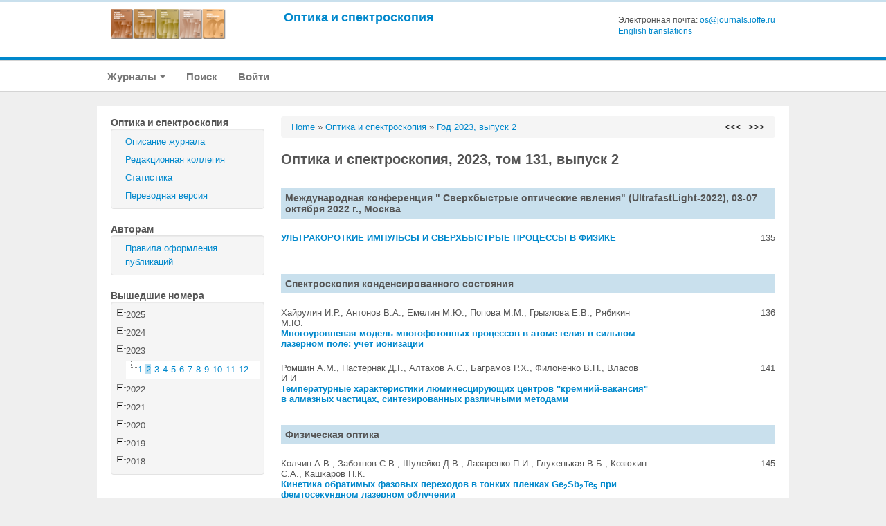

--- FILE ---
content_type: text/html; charset=UTF-8
request_url: http://journals.ioffe.ru/issues/2254
body_size: 17608
content:
<!DOCTYPE html PUBLIC "-//W3C//DTD XHTML 1.0 Transitional//EN">
<html lang="en">
  <head>
    <meta charset="utf-8">


    <link rel="stylesheet" type="text/css" href="/assets/a7832a12/treeview/jquery.treeview.css" />
<script type="text/javascript" src="/assets/a7832a12/jquery.min.js"></script>
<script type="text/javascript" src="/assets/a7832a12/jquery.cookie.js"></script>
<script type="text/javascript" src="/assets/a7832a12/jquery.treeview.js"></script>
<script type="text/javascript" src="/assets/a7832a12/jquery.treeview.edit.js"></script>
<script type="text/javascript" src="/assets/a7832a12/jquery.treeview.async.js"></script>
<title> Оптика и спектроскопия </title>
    <meta name="viewport" content="width=device-width, initial-scale=1.0">
    <meta name="description" content=" 

 Журнал &quot;Оптика и спектроскопия&quot; основан в 1956 г. 

 В журнале публикуются оригинальные и обзорные статьи из различных областей современной оптики и спектроскопии в диапазоне от радиоволн до рентгеновских лучей. Тематика журнала охватывает проблемы теоретической и экспериментальной спектроскопии атомов, молекул и конденсированного состояния, физики и техники лазеров, взаимодействия лазерного излучения с веществом, нанооптики, оптики фемтосекундных и предельно коротких оптических импульсов, нелинейной и квантовой оптики, физической и геометрической оптики, голографии и физических принципов построения оптических приборов, волоконной оптики, фотоники и оптоинформационных технологий, математического моделирования оптических явлений.  

 Журнал является рецензируемым. Переводная версии журнала, &quot;Optics and Spectroscopy&quot; , входит в системы Web of Science, Scopus и в другие базы данных.

  Периодичность выхода в свет -- один выпуск в месяц. 

    ISSN:  0030-4034 (print), 2782-6694 (online)

  Учредителями являются:  

 
 Российская академия наук 
 
 Физико-технический институт им.А.Ф.Иоффе Российской академии наук 
 

 
По соглашению с учредителями журнала издателем лицензионной переводной англоязычной версии является компания &quot;Pleiades Publishing, Ltd&quot;.
Распространение англоязычной версии журнала  -  компания Springer. 
Номера журнала на русском и английском языках выходят в свет одновременно. 
--&gt;

 Издается  ФТИ им. А.Ф.Иоффе .

 
Запрещается использование материалов сайта журнала &quot;Оптика и спектроскопия&quot; в коммерческих целях, а также передача этих материалов третьим лицам для коммерческого использования.
 

 

 
  К юбилею С.Б. Гуревича  

 
  К юбилею Марины Николаевны Поповой  

 
  К юбилею Юрия Николаевича Денисюка  

 

 
28 октября 2025 года Девятый арбитражный апелляционный суд полностью удовлетворил требования ФТИ им. А.Ф. Иоффе о прекращении незаконного использования издательством Pleiades Publishing пяти товарных знаков, принадлежащих Институту, а также о взыскании компенсации в размере более 278 млн. руб.

   https://kad.arbitr.ru/Document/Pdf/9aef802f-4705-499a-8abf-62d594ba5f17/8489dd5a-293f-400a-8530-a56c895461db/A40-204342-2024_20251105_Postanovlenie_apelljacionnoj_instancii.pdf?isAddStamp=True 

  Спор касался нарушения компаниями Pleiades Publishing, Ltd. и Pleiades Publishing, Inc. исключительных прав Института на товарные знаки PHYSICS OF THE SOLID STATE, TECHNICAL PHYSICS, TECHNICAL PHYSICS LETTERS, OPTICS AND SPECTROSCOPY и SEMICONDUCTORS, а также их незаконного использования и распространения через гиперссылку на сайт Springer Nature, дистрибьютера издательства Pleiades Publishing. Суд апелляционной инстанции обязал нарушителей прекратить незаконное использование пяти товарных знаков и полностью удовлетворил требование о солидарном взыскании компенсации.

  Таким образом, общая сумма компенсации по двум исками Института к компаниям Pleiades Publishing, Ltd. и Pleiades Publishing, Inc. превышает 460 миллионов рублей.
  Дирекция Института
 

 
11 августа 2025 года Девятый арбитражный апелляционный суд полностью поддержал позицию ФТИ им. А.Ф. Иоффе и подтвердил решение суда первой инстанции по делу о прекращении нарушения авторских прав и взыскании компенсации в размере более 180 млн. руб.

   https://kad.arbitr.ru/Document/Pdf/87d0fbd7-9ec8-4f00-92d2-b93385032f9b/868febe1-3d6f-40bb-9d1b-3cbee5df8556/A40-214864-2024_20250825_Postanovlenie_apelljacionnoj_instancii.pdf?isAddStamp=True 

  Таким образом, решение Арбитражного суда г. Москвы об удовлетворении требований Института о прекращении незаконного использования и распространения научных статей без передачи издательству Pleiades Publishing авторских прав на них со стороны Института, а также о солидарном взыскании денежной компенсации, вступило в законную силу.

  Это очередная победа Института в споре о незаконной публикации Pleiades Publishing переводных англоязычных версий научных статей из пяти журналов ФТИ.
  Дирекция Института
 

 
Уважаемые авторы – соискатели ученых степеней!

  Решением ВАК от 22.05.2023 журнал «Оптика и спектроскопия» включен в «Перечень рецензируемых научных изданий, в которых должны быть опубликованы основные научные результаты диссертаций на соискание ученой степени кандидата наук, на соискание ученой степени доктора наук»  https://vak.minobrnauki.gov.ru/uploader/loader?type=19&amp;name=91107547002&amp;f=33011  по следующим специальностям:

  1.3.2. Приборы и методы экспериментальной физики (технические науки),
 1.3.3. Теоретическая физика (физико-математические  науки),
 1.3.6. Оптика (физико-математические науки),
 1.3.6. Оптика (технические науки) 
 1.3.12. Физика магнитных явлений (физико-математические  науки),
 1.3.16. Атомная и молекулярная физика (физико-математические науки),
 1.3.19. Лазерная физика (физико-математические науки),
 1.3.19. Лазерная физика (технические науки),
 2.2.6. Оптические и оптико-электронные приборы и комплексы (технические  науки), 
 2.2.7. Фотоника (технические  науки),
 2.2.7. Фотоника (физико-математические науки), 
 2.6.6. Нанотехнологии и наноматериалы (физико-математические науки).

  Журнал «Оптика и спектроскопия» включен в категорию К1 перечня ВАК.
 Актуальный рейтинговый список ВАК по всем национальным журналам доступен на сайте ВАК 
 https://vak.minobrnauki.gov.ru/uploader/loader?type=19&amp;name=92685697002&amp;f=34777 

  Средний срок рассмотрения статьи до принятия решения об опубликовании – 3 месяца,
до выхода электронной версии в режиме онлайн – 4 месяца.

  Ждем ваших рукописей!
 

 
Уважаемые авторы статей, опубликованных в журналах ФТИ им. А.Ф. Иоффе!

  ФТИ им. А.Ф. Иоффе начал самостоятельную публикацию переводных англоязычных версий всех издаваемых им на русском языке журналов, начиная с первых выпусков этого года. К концу сентября на сайте Института будут опубликованы англоязычные выпуски журналов за первую половину 2022, а также не изданные по вине недобросовестного партнера переводы статей из русскоязычных выпусков конца 2021 года.

  Публикация осуществляется в режиме открытого доступа (open access). Для получения полного доступа к англоязычным выпускам достаточно пройти по ссылке &quot;Переводная версия&quot; на русскоязычном сайте интересующего вас журнала.

  Лицензионные соглашения c компанией Pleiades Publishing расторгнуты ФТИ им. А.Ф. Иоффе в одностороннем порядке вследствие длительного невыполнения ею условий соглашений и непрекращавшихся попыток рейдерского захвата лицензионных переводных англоязычных версий наших журналов.

  Дирекция ФТИ и главные редакторы журналов
 

 
Уважаемые авторы статьей, опубликованных в журналах ФТИ им. А.Ф. Иоффе!

  1) Информируем Вас о том, что вследствие длительного невыполнения компанией Pleiades Publishing условий Лицензионных соглашений (ЛС) по журналам ФТИ им. А.Ф. Иоффе 22 июля 2022 года ФТИ в одностороннем порядке досрочно прекратил действие этих соглашений, уведомив компанию соответствующими письмами. Расторжение ЛС позволит пресечь попытки рейдерского захвата лицензионных переводных англоязычных версий журналов ФТИ им. А.Ф. Иоффе компанией Pleiades Publishing, а также разрушение ею процесса издания переводных англоязычных версий.
                        
  В начале сентября ФТИ начнет публикацию на своем сайте переводных англоязычных версий всех издаваемых им на русском языке журналов, начиная с выпусков 2022 года, а также всех неизданных недобросовестным партнером переводов статей из русскоязычных версий 2021 года.
         
  2) Доводим также информацию от нашей юридической команды о прогрессе в споре ФТИ им. А.Ф. Иоффе с Pleiades Publishing о правах на товарные знаки на английские названия журналов в Патентном ведомстве США.
 Издательство Pleiades Publishing подало заявки на товарные знаки в США, чтобы завладеть английскими названиями журналов, фактически принадлежащих ФТИ. Чтобы защитить свои права, ФТИ официально выступил против этих заявок в Ведомстве по товарным знакам на судебном и апелляционном Совете по товарным знакам США (TTAB), заявив права на названия журналов, основанные на десятилетиях их предыдущего использования. В ответ в ходе предварительного рассмотрения издательство Pleiades Publishing подало ходатайство об отклонении претензий ФТИ, заявив, что спор может быть разрешен только в арбитраже в Швеции, а претензии Института не обоснованы.
 После получения подробных разъяснений от Pleiades Publishing и от ФТИ, TTAB отклонил ходатайство Pleiades Publishing об отклонении претензий ФТИ и дал сторонам 120 дней на арбитражное решение любых вопросов, которые они хотят урегулировать через арбитраж. По истечении 120 дней разбирательство в ТТАВ возобновится и будут заслушаны возражения ФТИ по существу.
 
  ФТИ и его юридическая команда уверены в своей позиции, которая основана на известной в мире репутации Института и многолетнем предыдущем использовании им английских названий журналов, и ожидают от предстоящего рассмотрения в TTAB признания и защиты своих прав.
        
  Благодарим Вас за поддержку борьбы за наши журналы в интересах российской науки!

  Дирекция ФТИ и главные редактора журналов
 


 
  Обращение Главного редактора и дирекции ФТИ им. А.Ф. Иоффе к авторам журнала Оптика и спектроскопия 

 Уважаемые авторы журнала Оптика и спектроскопия!

 Опубликованное 14 марта 2022 г. компанией Pleiades Publishing (PP) заявление о приостановке выполнения существующих соглашений с учреждениями Российской Федерации, находящимися в государственной собственности или под государственным управлением ( https://www.pleiades.online/ru/publishers/news/70/ ), сделало невозможным издание и публикацию ею англоязычных переводных версий журналов ФТИ им. А.Ф. Иоффе: «Technical Physics», «Technical Physics Letters», «Physics of the Solid State», «Semiconductors» и «Optics and Spectroscopy», осуществляемой PP исключительно и только в рамках действующих Лицензионных соглашений с учредителями (ФТИ и РАН).

 Однако PP продолжает пиратское издание и публикацию собственных «оригинальных англоязычных журналов» под теми же названиями, сформированных из еще не изданных на английском языке публикаций русскоязычных версий журналов, в обход их учредителей, главных редакторов и
редакций, что полностью противоречит Лицензионным соглашениям. Для этого РР использует переданные напрямую некоторыми авторами тексты опубликованных в русскоязычных выпусках статей и договоры о передаче прав. Так, опубликованный РР дополнительный выпуск журнала «Semiconductors» за 2021 г. (выпуск 1, supl. декабрь, 12 статей) и выпуски журналов за 2022 г (выпуск 1 «Physics of the Solid State», 5 статей; выпуск 1 «Technical Physics», 6 статей) не имеют ничего общего с оригинальными выпусками этих журналов на русском языке.

 С целью предотвращения этих разрушительных действий PP для англоязычных версий наших журналов дирекция ФТИ совместно с главными редакторами журналов приняли единственно возможное решение о переходе к самостоятельному изданию англоязычных переводных версий своих журналов «Technical Physics», «Technical Physics Letters», «Physics of the Solid State», «Semiconductors» и «Optics and Spectroscopy», начиная с 2022 г., и параллельной публикации не выставленных PP переводов выпусков журналов за 2021 г. В ближайшие дни ФТИ направит в адрес PР уведомление о расторжении Лицензионных соглашений.

 В связи с этим просим авторов статей, опубликованных в конце 2021 г. и в 2022 г. в русскоязычных выпусках журнала Оптика и спектроскопия, но не выставленных в англоязычной версии на сайте Springer, или принятых в публикацию в 2022 г., подписать и направить в редакцию Журнала прилагаемый Договор с ФТИ, согласно которому ФТИ выполняет функции издателя англоязычной версии. Если статья уже вышла в русскоязычных выпусках, то нужно указать том, выпуск и страницы от и до.

 Рассчитываем на ваше понимание и солидарность в защите наших российских журналов и информируем вас о том, что дирекция ФТИ совместно с главными редакторами его журналов прикладывают необходимые усилия для скорейшего восстановления графика издания англоязычных переводных версий, продолжения их индексации в Web of Science и Scopus и дальнейшего развития журналов.

 С уважением,
 Главный редактор журнала Оптика и спектроскопия, Розанов Н.Н.
 Директор ФТИ им. А.Ф. Иоффе, С.В. Иванов
 

 
 Уважаемые авторы! 
  ФТИ им. А.Ф. Иоффе испытывает глубокую обеспокоенность из-за заявления издательства Pleiades Publishing от 14 марта 2022 г. о приостановке выполнения существующих соглашений с учреждениями в Российской Федерации, находящимися в государственной собственности или под государственным управлением:  https://www.pleiades.online/ru/publishers/news/70/ . Согласно действующим Лицензионным соглашениям, этот акт издательства Pleiades Publishing делает невозможным издание и опубликование переводных версий научных журналов Института. В качестве вынужденной ответной меры Институт также приостанавливает выполнение Лицензионных соглашений, заключенных с этим издательством.

  В случае невозвращения Pleiades Publishing к исполнению Лицензионных соглашений в самое ближайшее время, Институт оставляет за собой право самостоятельного издания англоязычных переводных версий своих журналов. При этом Институт предпримет все необходимые усилия для продолжения индексации издаваемых им журналов в базах данных Web of Science и Scopus.
  13 апреля 2022 г.
 

 
 Уважаемые авторы! 
  Из-за постоянных нарушений Лицензионного договора со стороны Pleiades Publishing, редакция журнала &quot;Оптика и спектроскопия&quot; и дирекция ФТИ им. А.Ф. Иоффе, как их издателя и соучредителя,  категорически возражают  против прямых контактов Pleiades Publishing c авторами опубликованных на русском языке статей и просят авторов решать вопросы о публикации англоязычных версий своих статей только через редакцию Журнала. 
  4 апреля 2022 г.
 

 

 Уважаемые авторы! 

  С 1 октября 2020 г. редакция принимает рукописи только через  онлайн систему подачи статей  Open Journal System (OJS).

 

 ">
    <meta name="google-site-verification" content="ugbYZr6KoaEWJTM5Ffqxp27O0TmOGPzmQWSJHuqOFfU" />
    <meta name='yandex-verification' content='5abf507a6b009a4d' />
	
		


    <!-- the styles -->
    <link rel="stylesheet" type="text/css" href="/themes/hebo_ioffe_j/css/bootstrap.min.css">
    <link rel="stylesheet" type="text/css" href="/themes/hebo_ioffe_j/css/bootstrap-responsive.min.css">
    <link rel='stylesheet' type='text/css' href='https://fonts.googleapis.com/css?family=Pontano+Sans'>
    <link rel="stylesheet" type="text/css" href="/themes/hebo_ioffe_j/js/nivo-slider/themes/default/default.css" media="screen" />
    <link rel="stylesheet" type="text/css" href="/themes/hebo_ioffe_j/js/nivo-slider/nivo-slider.css" >
    <link rel="stylesheet" type="text/css" href="/themes/hebo_ioffe_j/js/lightbox/css/lightbox.css" />
    <link rel="stylesheet" type="text/css" href="/themes/hebo_ioffe_j/css/template.css">   
    <link rel="stylesheet" type="text/css" href="/themes/hebo_ioffe_j/css/style1.css" />
    <link rel="alternate stylesheet" type="text/css" media="screen" title="style2" href="/themes/hebo_ioffe_j/css/style2.css" />
    <link rel="alternate stylesheet" type="text/css" media="screen" title="style3" href="/themes/hebo_ioffe_j/css/style3.css" />
    <link rel="alternate stylesheet" type="text/css" media="screen" title="style4" href="/themes/hebo_ioffe_j/css/style4.css" />
    <link rel="alternate stylesheet" type="text/css" media="screen" title="style5" href="/themes/hebo_ioffe_j/css/style5.css" />
    <link rel="alternate stylesheet" type="text/css" media="screen" title="style6" href="/themes/hebo_ioffe_j/css/style6.css" />

    <link rel="stylesheet" type="text/css" href="/css/ioffe.css" />
    <link rel="stylesheet" type="text/css" href="/css/main-hebo.css" />
    <link rel="stylesheet" type="text/css" href="/css/rbac.css" />

    
    <script type="text/javascript" src="/themes/hebo_ioffe_j/js/swfobject/swfobject.js"></script>
	<script type="text/javascript" src="/themes/hebo_ioffe_j/js/lightbox/js/lightbox.js"></script>
    <!-- style switcher -->
    <script type="text/javascript" src="/themes/hebo_ioffe_j/js/styleswitcher.js"></script>
    

    <!-- Le HTML5 shim, for IE6-8 support of HTML5 elements -->
    <!--[if lt IE 9]>
      <script src="http://html5shim.googlecode.com/svn/trunk/html5.js"></script>
    <![endif]-->
    

    <!-- The fav and touch icons -->
    <link rel="shortcut icon" href="/images/favicon.ico">
    <link rel="apple-touch-icon-precomposed" sizes="144x144" href="/themes/hebo_ioffe_j/img/ico/apple-touch-icon-144-precomposed.png">
    <link rel="apple-touch-icon-precomposed" sizes="114x114" href="/themes/hebo_ioffe_j/img/ico/apple-touch-icon-114-precomposed.png">
    <link rel="apple-touch-icon-precomposed" sizes="72x72" href="/themes/hebo_ioffe_j/img/ico/apple-touch-icon-72-precomposed.png">
    <link rel="apple-touch-icon-precomposed" href="/themes/hebo_ioffe_j/img/ico/apple-touch-icon-57-precomposed.png">
  </head>

<body>
<section id="header">
<!-- Include the header bar -->
    <div class="container">
<div class="row-fluid">

  <div class="span3">

	
					<a href="https://journals.ioffe.ru" class="logo-ru"></a>
		
	
  </div><!--/.span3 -->
  

  <div class="span9">


                <div class="main-title">
			<a href="/journals/5">Оптика и спектроскопия</a>
			<div class="main-contacts">
								Электронная почта: <a href="mailto:os@journals.ioffe.ru">os@journals.ioffe.ru</a>
				<br>
									<a href="/en">English translations</a>
							</div>
			<div class="clear"></div>
			<!--
			<a href="http://oldjournals.ioffe.ru" id="old-journals-a" class="no-mobile">Перейти на предыдущую версию сайта</a>
			-->
                </div>

  </div><!--/.span9 -->

</div><!--/.row-fluid header -->
</div>
<!-- /.container -->  
</section><!-- /#header -->

<!-- Require the navigation -->


<section id="navigation-main">  
<div class="navbar">
	<div class="navbar-inner">
    <div class="container">
        <a class="btn btn-navbar" data-toggle="collapse" data-target=".nav-collapse">
            <span class="icon-bar"></span>
            <span class="icon-bar"></span>
            <span class="icon-bar"></span>
          </a>
  
          <div class="nav-collapse">
			<ul class="nav" id="yw6">
<li class="dropdown item-test" tabindex="-1"><a class="dropdown-toggle" data-toggle="dropdown" href="#">Журналы <span class="caret"></span></a>
<ul class="dropdown-menu">
<li class="item-test"><a href="/journals/3">Журнал технической физики</a></li>
<li class="item-test"><a href="/journals/4">Письма в Журнал технической физики</a></li>
<li class="item-test"><a href="/journals/1">Физика твердого тела</a></li>
<li class="item-test"><a href="/journals/2">Физика и техника полупроводников</a></li>
<li class="item-test"><a href="/journals/5">Оптика и спектроскопия</a></li>
</ul>
</li>
<li class="item-test"><a href="/articles/catalog">Поиск</a></li>
<li class="item-test"><a href="/site/login">Войти</a></li>
</ul>    	</div>
	<div class="container search-navbar-inner">

		
	</div>
    </div>
	</div>
</div>
</section><!-- /#navigation-main -->

<!-- Include content pages -->
<section class="main-body">
  <div class="container">
  <div class="row-fluid">
	

    
    <div class="span3">

		<div class="portlet" id="yw3">
<div class="portlet-decoration">
<div class="portlet-title">Оптика и спектроскопия</div>
</div>
<div class="portlet-content">
<ul class="nav nav-list" id="yw2">
<li><a href="/journals/5">Описание журнала</a></li>
<li><a href="/journals/editors/5">Редакционная коллегия</a></li>
<li><a href="/journals/stats/5">Статистика</a></li>
<li><a href="/journals/15">Переводная версия</a></li>
</ul></div>
</div><div class="portlet" id="yw5">
<div class="portlet-decoration">
<div class="portlet-title">Авторам</div>
</div>
<div class="portlet-content">
<ul class="nav nav-list" id="yw4">
<li><a href="/journals/rules/5">Правила оформления публикаций</a></li>
</ul></div>
</div>
<div>
        <div class="portlet" id="yw0">
<div class="portlet-decoration">
<div class="portlet-title">Вышедшие номера</div>
</div>
<div class="portlet-content">
<ul id="yw1">
<li class="closed">2025
<ul>
<li><span class="issue_menu_item "><a href="/issues/2500">1</a></span>
<span class="issue_menu_item "><a href="/issues/2507">2</a></span>
<span class="issue_menu_item "><a href="/issues/2519">3</a></span>
<span class="issue_menu_item "><a href="/issues/2532">4</a></span>
<span class="issue_menu_item "><a href="/issues/2544">5</a></span>
<span class="issue_menu_item "><a href="/issues/2550">6</a></span>
<span class="issue_menu_item "><a href="/issues/2562">7</a></span>
<span class="issue_menu_item "><a href="/issues/2582">8</a></span>
<span class="issue_menu_item "><a href="/issues/2597">9</a></span>
<span class="issue_menu_item "><a href="/issues/2604">10</a></span>
</li>
</ul>
</li>
<li class="closed">2024
<ul>
<li><span class="issue_menu_item "><a href="/issues/2382">1</a></span>
<span class="issue_menu_item "><a href="/issues/2391">2</a></span>
<span class="issue_menu_item "><a href="/issues/2410">3</a></span>
<span class="issue_menu_item "><a href="/issues/2414">4</a></span>
<span class="issue_menu_item "><a href="/issues/2427">5</a></span>
<span class="issue_menu_item "><a href="/issues/2438">6</a></span>
<span class="issue_menu_item "><a href="/issues/2451">7</a></span>
<span class="issue_menu_item "><a href="/issues/2458">8</a></span>
<span class="issue_menu_item "><a href="/issues/2467">9</a></span>
<span class="issue_menu_item "><a href="/issues/2477">10</a></span>
<span class="issue_menu_item "><a href="/issues/2482">11</a></span>
<span class="issue_menu_item "><a href="/issues/2495">12</a></span>
</li>
</ul>
</li>
<li class="open">2023
<ul>
<li><span class="issue_menu_item "><a href="/issues/2229">1</a></span>
<span class="issue_menu_item issue_menu_item_selected"><a href="/issues/2254">2</a></span>
<span class="issue_menu_item "><a href="/issues/2272">3</a></span>
<span class="issue_menu_item "><a href="/issues/2281">4</a></span>
<span class="issue_menu_item "><a href="/issues/2289">5</a></span>
<span class="issue_menu_item "><a href="/issues/2299">6</a></span>
<span class="issue_menu_item "><a href="/issues/2310">7</a></span>
<span class="issue_menu_item "><a href="/issues/2320">8</a></span>
<span class="issue_menu_item "><a href="/issues/2336">9</a></span>
<span class="issue_menu_item "><a href="/issues/2346">10</a></span>
<span class="issue_menu_item "><a href="/issues/2353">11</a></span>
<span class="issue_menu_item "><a href="/issues/2373">12</a></span>
</li>
</ul>
</li>
<li class="closed">2022
<ul>
<li><span class="issue_menu_item "><a href="/issues/2099">1</a></span>
<span class="issue_menu_item "><a href="/issues/2104">2</a></span>
<span class="issue_menu_item "><a href="/issues/2113">3</a></span>
<span class="issue_menu_item "><a href="/issues/2119">4</a></span>
<span class="issue_menu_item "><a href="/issues/2126">5</a></span>
<span class="issue_menu_item "><a href="/issues/2136">6</a></span>
<span class="issue_menu_item "><a href="/issues/2140">7</a></span>
<span class="issue_menu_item "><a href="/issues/2148">8</a></span>
<span class="issue_menu_item "><a href="/issues/2167">9</a></span>
<span class="issue_menu_item "><a href="/issues/2183">10</a></span>
<span class="issue_menu_item "><a href="/issues/2190">11</a></span>
<span class="issue_menu_item "><a href="/issues/2209">12</a></span>
</li>
</ul>
</li>
<li class="closed">2021
<ul>
<li><span class="issue_menu_item "><a href="/issues/2027">1</a></span>
<span class="issue_menu_item "><a href="/issues/2033">2</a></span>
<span class="issue_menu_item "><a href="/issues/2039">3</a></span>
<span class="issue_menu_item "><a href="/issues/2045">4</a></span>
<span class="issue_menu_item "><a href="/issues/2051">5</a></span>
<span class="issue_menu_item "><a href="/issues/2057">6</a></span>
<span class="issue_menu_item "><a href="/issues/2062">7</a></span>
<span class="issue_menu_item "><a href="/issues/2068">8</a></span>
<span class="issue_menu_item "><a href="/issues/2074">9</a></span>
<span class="issue_menu_item "><a href="/issues/2080">10</a></span>
<span class="issue_menu_item "><a href="/issues/2087">11</a></span>
<span class="issue_menu_item "><a href="/issues/2091">12</a></span>
</li>
</ul>
</li>
<li class="closed">2020
<ul>
<li><span class="issue_menu_item "><a href="/issues/1955">1</a></span>
<span class="issue_menu_item "><a href="/issues/1961">2</a></span>
<span class="issue_menu_item "><a href="/issues/1966">3</a></span>
<span class="issue_menu_item "><a href="/issues/1973">4</a></span>
<span class="issue_menu_item "><a href="/issues/1979">5</a></span>
<span class="issue_menu_item "><a href="/issues/1983">6</a></span>
<span class="issue_menu_item "><a href="/issues/1991">7</a></span>
<span class="issue_menu_item "><a href="/issues/1997">8</a></span>
<span class="issue_menu_item "><a href="/issues/2003">9</a></span>
<span class="issue_menu_item "><a href="/issues/2009">10</a></span>
<span class="issue_menu_item "><a href="/issues/2015">11</a></span>
<span class="issue_menu_item "><a href="/issues/2021">12</a></span>
</li>
</ul>
</li>
<li class="closed">2019
<ul>
<li><span class="issue_menu_item "><a href="/issues/1882">1</a></span>
<span class="issue_menu_item "><a href="/issues/1888">2</a></span>
<span class="issue_menu_item "><a href="/issues/1895">3</a></span>
<span class="issue_menu_item "><a href="/issues/1901">4</a></span>
<span class="issue_menu_item "><a href="/issues/1907">5</a></span>
<span class="issue_menu_item "><a href="/issues/1912">6</a></span>
<span class="issue_menu_item "><a href="/issues/1919">7</a></span>
<span class="issue_menu_item "><a href="/issues/1924">8</a></span>
<span class="issue_menu_item "><a href="/issues/1931">9</a></span>
<span class="issue_menu_item "><a href="/issues/1938">10</a></span>
<span class="issue_menu_item "><a href="/issues/1944">11</a></span>
<span class="issue_menu_item "><a href="/issues/1949">12</a></span>
</li>
</ul>
</li>
<li class="closed">2018
<ul>
<li><span class="issue_menu_item "><a href="/issues/1807">1</a></span>
<span class="issue_menu_item "><a href="/issues/1815">2</a></span>
<span class="issue_menu_item "><a href="/issues/1821">3</a></span>
<span class="issue_menu_item "><a href="/issues/1825">4</a></span>
<span class="issue_menu_item "><a href="/issues/1833">5</a></span>
<span class="issue_menu_item "><a href="/issues/1839">6</a></span>
<span class="issue_menu_item "><a href="/issues/1847">7</a></span>
<span class="issue_menu_item "><a href="/issues/1852">8</a></span>
<span class="issue_menu_item "><a href="/issues/1860">9</a></span>
<span class="issue_menu_item "><a href="/issues/1867">10</a></span>
<span class="issue_menu_item "><a href="/issues/1872">11</a></span>
<span class="issue_menu_item "><a href="/issues/1877">12</a></span>
</li>
</ul>
</li>
</ul></div>
</div>
</div>

<!--
<a href="http://www.ioffe.ru/index.php?mod=news_banner/head_FTI_95.html&row=200&subrow=200"><img src="http://www.ioffe.ru/main_menu/left_part/pti95.gif" width="150"></a>
-->


		<div class="sidebar-banner">
</div>

<!--
<div class="height50">
</div>

<div class="sidebar-banner">
<a href="https://www.lap-publishing.com/site/%D0%93%D0%9B%D0%90%D0%92%D0%9D%D0%90%D0%AF/10?locale=ru"><img width="150px" src="http://www.ioffe.ru/main_menu/left_part/src/lambert.jpg" alt="Lambert Academic Publishing" title="Lambert Academic Publishing"/></a>
</div>
-->

<!--
<div class="sidebar-banner">
<a href="http://wokinfo.com/russian/"><img src="http://www.ioffe.ru/main_menu/right_part/src/new-rusanim.gif" width="150" height="188" /></a>
</div>
-->
		
    </div><!--/span-->


    <div class="span9">

<div class="breadcrumb"><span class="breadcrumbs">
<a href="/">Home</a> &raquo; <a href="/journals/5">Оптика и спектроскопия</a> &raquo; <a href="/issues/2254">Год 2023, выпуск 2</a></span><div class="prev_next"><a class="arrow_prev" title="Предыдущий выпуск" href="/issues/2229">&lt;&lt;&lt;</a><a class="arrow_next" title="Следующий выпуск" href="/issues/2272">&gt;&gt;&gt;</a></div></div><div class="clear"></div>

        

        <!-- Include content pages -->
        
<div class="issue_title">
Оптика и спектроскопия,
2023,
том 131,
выпуск 2</div>









<div class="section">Международная конференция " Сверхбыстрые оптические явления" (UltrafastLight-2022), 03-07 октября 2022 г., Москва &nbsp;</div>
<div class="issue_art
	">

<div class="issue_art_left_col">

	<div class="issue_art_authors">
		</div>

	<div class="issue_art_title">
	<a href="/articles/54993">УЛЬТРАКОРОТКИЕ ИМПУЛЬСЫ И СВЕРХБЫСТРЫЕ ПРОЦЕССЫ В ФИЗИКЕ </a>	</div>

</div>
<div class="issue_art_right_col">

	<div class="issue_art_page">
	135	</div>

</div>

</div>

<div style="clear: both"></div>
<div class="section">Спектроскопия конденсированного состояния</div>
<div class="issue_art
	">

<div class="issue_art_left_col">

	<div class="issue_art_authors">
	Хайрулин И.Р., Антонов В.А., Емелин М.Ю., Попова М.М., Грызлова Е.В., Рябикин М.Ю.	</div>

	<div class="issue_art_title">
	<a href="/articles/54994">Многоуровневая модель многофотонных процессов в атоме гелия в сильном лазерном поле: учет ионизации</a>	</div>

</div>
<div class="issue_art_right_col">

	<div class="issue_art_page">
	136	</div>

</div>

</div>

<div style="clear: both"></div>

<div class="issue_art
	">

<div class="issue_art_left_col">

	<div class="issue_art_authors">
	Ромшин А.М., Пастернак Д.Г., Алтахов А.С., Баграмов Р.Х., Филоненко В.П., Власов И.И.	</div>

	<div class="issue_art_title">
	<a href="/articles/54995">Температурные характеристики люминесцирующих центров "кремний-вакансия" в алмазных частицах, синтезированных различными методами</a>	</div>

</div>
<div class="issue_art_right_col">

	<div class="issue_art_page">
	141	</div>

</div>

</div>

<div style="clear: both"></div>
<div class="section">Физическая оптика</div>
<div class="issue_art
	">

<div class="issue_art_left_col">

	<div class="issue_art_authors">
	Колчин А.В., Заботнов С.В., Шулейко Д.В., Лазаренко П.И., Глухенькая В.Б., Козюхин С.А., Кашкаров П.К.	</div>

	<div class="issue_art_title">
	<a href="/articles/54996">Кинетика обратимых фазовых переходов в тонких пленках Ge<sub>2</sub>Sb<sub>2</sub>Te<sub>5</sub> при фемтосекундном лазерном облучении</a>	</div>

</div>
<div class="issue_art_right_col">

	<div class="issue_art_page">
	145	</div>

</div>

</div>

<div style="clear: both"></div>

<div class="issue_art
	">

<div class="issue_art_left_col">

	<div class="issue_art_authors">
	Римская Е.Н., Кузьмин Е.В., Данилов П.А., Криулина Г.Ю., Помазкин Д.А., Кудряшов С.И.	</div>

	<div class="issue_art_title">
	<a href="/articles/54997">Трёхмерная микроспектроскопия оптических центров в цветных природных алмазах</a>	</div>

</div>
<div class="issue_art_right_col">

	<div class="issue_art_page">
	154	</div>

</div>

</div>

<div style="clear: both"></div>
<div class="section">Голография</div>
<div class="issue_art
	">

<div class="issue_art_left_col">

	<div class="issue_art_authors">
	Сцепуро Н.Г., Ковалев М.С.	</div>

	<div class="issue_art_title">
	<a href="/articles/54998">Пространственно-спектральная фильтрация светового поля с помощью фазового модулятора света</a>	</div>

</div>
<div class="issue_art_right_col">

	<div class="issue_art_page">
	160	</div>

</div>

</div>

<div style="clear: both"></div>
<div class="section">Лазерная физика и лазерная оптика</div>
<div class="issue_art
	">

<div class="issue_art_left_col">

	<div class="issue_art_authors">
	Буслеев Н.И., Рупасов А.Е., Кесаев В.В., Смирнов Н.А., Кудряшов С.И., Заколдаев Р.А.	</div>

	<div class="issue_art_title">
	<a href="/articles/54999">Прямая фемтосекундная лазерная запись двулучепреломляющих структур с высоким пропусканием в плавленом кварце</a>	</div>

</div>
<div class="issue_art_right_col">

	<div class="issue_art_page">
	170	</div>

</div>

</div>

<div style="clear: both"></div>

<div class="issue_art
	">

<div class="issue_art_left_col">

	<div class="issue_art_authors">
	Помазкин Д.А., Данилов П.А., Римская Е.Н., Смирнов Н.А., Кузьмин Е.В., Криулина Г.Ю., Кудряшов С.И.	</div>

	<div class="issue_art_title">
	<a href="/articles/55000">Люминесценция природных алмазов, индуцированная ультракороткими лазерными импульсами ульрафиолетового диапазона</a>	</div>

</div>
<div class="issue_art_right_col">

	<div class="issue_art_page">
	174	</div>

</div>

</div>

<div style="clear: both"></div>

<div class="issue_art
	">

<div class="issue_art_left_col">

	<div class="issue_art_authors">
	Силаев А.А., Романов А.А., Введенский Н.В.	</div>

	<div class="issue_art_title">
	<a href="/articles/55001">Аналитический расчёт плотности тока свободных электронов на низших гармониках ионизирующего эллиптически поляризованного лазерного импульса в присутствии постоянного электрического поля</a>	</div>

</div>
<div class="issue_art_right_col">

	<div class="issue_art_page">
	179	</div>

</div>

</div>

<div style="clear: both"></div>

<div class="issue_art
	">

<div class="issue_art_left_col">

	<div class="issue_art_authors">
	Андреев А.А., Литвинов Л.А., Платонов К.Ю.	</div>

	<div class="issue_art_title">
	<a href="/articles/55002">Усиление коротковолновых субаттоимпульсов в лазере нa свободных электронах при помощи электронов, ускоренных в лазерной плазме </a>	</div>

</div>
<div class="issue_art_right_col">

	<div class="issue_art_page">
	183	</div>

</div>

</div>

<div style="clear: both"></div>

<div class="issue_art
	">

<div class="issue_art_left_col">

	<div class="issue_art_authors">
	Чащин М.В., Щеглов П.А., Таусенев А.А., Назаров М.М., Гордиенко В.М.	</div>

	<div class="issue_art_title">
	<a href="/articles/55003">Спектры оптических гармоник 2 и 3/2 при субрелятивистской лазерно-плазменной генерации рентгеновского излучения</a>	</div>

</div>
<div class="issue_art_right_col">

	<div class="issue_art_page">
	186	</div>

</div>

</div>

<div style="clear: both"></div>

<div class="issue_art
	">

<div class="issue_art_left_col">

	<div class="issue_art_authors">
	Ракитина M.A., Брантов A.В., Глазырин С.И.	</div>

	<div class="issue_art_title">
	<a href="/articles/55004">Расчет разлета мишени для задач оптимизации лазерного ускорения ионов</a>	</div>

</div>
<div class="issue_art_right_col">

	<div class="issue_art_page">
	191	</div>

</div>

</div>

<div style="clear: both"></div>

<div class="issue_art
	">

<div class="issue_art_left_col">

	<div class="issue_art_authors">
	Смаев М.П., Лазаренко П.И., Федянина М.Е., Будаговский И.А., Рааб А., Сагунова И.В., Козюхин С.А.	</div>

	<div class="issue_art_title">
	<a href="/articles/55005">Формирование периодических двухфазных структур на поверхности аморфных пленок Ge<sub>2</sub>Sb<sub>2</sub>Te<sub>5</sub> при воздействии ультракоротких лазерных импульсов различной длительности и частоты следования</a>	</div>

</div>
<div class="issue_art_right_col">

	<div class="issue_art_page">
	196	</div>

</div>

</div>

<div style="clear: both"></div>
<div class="section">Нелинейная оптика</div>
<div class="issue_art
	">

<div class="issue_art_left_col">

	<div class="issue_art_authors">
	Киняевский И.О., Корибут А.В., Гриценко И.В., Сагитова А.М., Ионин М.В., Дунаева Е.Э., Ионин А.А.	</div>

	<div class="issue_art_title">
	<a href="/articles/55006">Влияние фокусировки на нестационарное ВКР 0.3 ps лазерных импульсов в кристалле BaWO<sub>4</sub> с самозаправкой ФСМ</a>	</div>

</div>
<div class="issue_art_right_col">

	<div class="issue_art_page">
	202	</div>

</div>

</div>

<div style="clear: both"></div>

<div class="issue_art
	">

<div class="issue_art_left_col">

	<div class="issue_art_authors">
	Киняевский И.О., Ковалев В.И., Корибут А.В., Дунаева Е.Э., Семин Н.С., Ионин А.А.	</div>

	<div class="issue_art_title">
	<a href="/articles/55007">Вынужденное комбинационное рассеяние 0.3-ps лазерных импульсов с длиной волны 515 nm в кристаллах Ca<sub>3</sub>(VO<sub>4</sub>)<sub>2</sub> и Ca<sub>0.27</sub>Sr<sub>0.3</sub>(VO<sub>4</sub>)<sub>2</sub></a>	</div>

</div>
<div class="issue_art_right_col">

	<div class="issue_art_page">
	207	</div>

</div>

</div>

<div style="clear: both"></div>
<div class="section">Сверхсильные поля и предельно короткие оптические импульсы</div>
<div class="issue_art
	">

<div class="issue_art_left_col">

	<div class="issue_art_authors">
	Розанов Н.Н., Архипов М.В., Архипов Р.М., Плаченов А.Б., Тумаков Д.А.	</div>

	<div class="issue_art_title">
	<a href="/articles/55008">Униполярные и квазиуниполярные электромагнитные импульсы</a>	</div>

</div>
<div class="issue_art_right_col">

	<div class="issue_art_page">
	212	</div>

</div>

</div>

<div style="clear: both"></div>

<div class="issue_art
	">

<div class="issue_art_left_col">

	<div class="issue_art_authors">
	Романовский Я.О., Митрофанов А.В., Щеглов П.А., Назаров М.М., Сидоров-Бирюков Д.А.	</div>

	<div class="issue_art_title">
	<a href="/articles/55009">Характеризация сверхкоротких тераваттных лазерных импульсов методом пространственно-кодированной интерферометрии спектральной фазы</a>	</div>

</div>
<div class="issue_art_right_col">

	<div class="issue_art_page">
	216	</div>

</div>

</div>

<div style="clear: both"></div>

<div class="issue_art
	">

<div class="issue_art_left_col">

	<div class="issue_art_authors">
	Семенов Т.А., Мордвинцев И.М., Шуляпов С.А., Горлова Д.А., Лазарев А.В., Иванов К.А., Джиджоев М.С., Савельев А.Б., Гордиенко В.М.	</div>

	<div class="issue_art_title">
	<a href="/articles/55010">Повышение эффективности генерации многозарядных ионов высоких энергий при взаимодействии фемтосекундных релятивистских лазерных импульсов со смешанными кластерами KrXe</a>	</div>

</div>
<div class="issue_art_right_col">

	<div class="issue_art_page">
	222	</div>

</div>

</div>

<div style="clear: both"></div>
<div class="section">Оптика поверхностей и границ раздела</div>
<div class="issue_art
	">

<div class="issue_art_left_col">

	<div class="issue_art_authors">
	Безруков П.А., Нащекин А.В., Сидоров А.И., Никоноров Н.В.	</div>

	<div class="issue_art_title">
	<a href="/articles/55011">Фотокаталитическое разложение растворов метилового оранжевого на поверхности нанопористых слоев меди, серебра и их йодидов</a>	</div>

</div>
<div class="issue_art_right_col">

	<div class="issue_art_page">
	228	</div>

</div>

</div>

<div style="clear: both"></div>
<div class="section">Нанофотоника</div>
<div class="issue_art
	">

<div class="issue_art_left_col">

	<div class="issue_art_authors">
	Пастернак Д.Г., Калашников Д.А., Леонг В, Чиа К., Ромшин А.М., Кузнецов С.В., Мартьянов А.К., Седов В.С., Кривицкий Л.А., Власов И.И.	</div>

	<div class="issue_art_title">
	<a href="/articles/55012">Люминесцентные свойства индивидуальных центров "кремний-вакансия" в CVD-наноалмазах, выращенных на различных подложках </a>	</div>

</div>
<div class="issue_art_right_col">

	<div class="issue_art_page">
	233	</div>

</div>

</div>

<div style="clear: both"></div>
<div class="section">Прикладная оптика</div>
<div class="issue_art
	">

<div class="issue_art_left_col">

	<div class="issue_art_authors">
	Богацкая А.В., Никифорова П.М., Попов А.М.	</div>

	<div class="issue_art_title">
	<a href="/articles/55013">Резонансное туннелирование электромагнитных сигналов в присутствии статического магнитного поля в задаче преодоления радиоблокировки летательных аппаратов</a>	</div>

</div>
<div class="issue_art_right_col">

	<div class="issue_art_page">
	238	</div>

</div>

</div>

<div style="clear: both"></div>

<div class="issue_art
	">

<div class="issue_art_left_col">

	<div class="issue_art_authors">
	Смирнов Н.А., Левченко А.О., Кузнецов С.В., Егоров А.Б., Шутов В.В., Данилов П.А., Настулявичус А.А., Кудряшов С.И., Ионин А.А.	</div>

	<div class="issue_art_title">
	<a href="/articles/55014">Твердотельная ZnSe-иммерсия для визуализации дефектов внутри алмаза</a>	</div>

</div>
<div class="issue_art_right_col">

	<div class="issue_art_page">
	241	</div>

</div>

</div>

<div style="clear: both"></div>

<div class="issue_art
	">

<div class="issue_art_left_col">

	<div class="issue_art_authors">
	Гулина Ю.С., Хмельницкий Р.А., Ковальчук О.Е.	</div>

	<div class="issue_art_title">
	<a href="/articles/55015">Оптимальные схемы трассировки лучей в среднем ИК диапазоне через основные модельные формы неограненных и ограненных алмазов</a>	</div>

</div>
<div class="issue_art_right_col">

	<div class="issue_art_page">
	247	</div>

</div>

</div>

<div style="clear: both"></div>
<div class="section conference">Публикация материалов Конференции завершена. </div><div class="section"> Спектроскопия и физика атомов и молекул</div>
<div class="issue_art
	">

<div class="issue_art_left_col">

	<div class="issue_art_authors">
	Саргсян А., Папоян А., Саркисян Д.	</div>

	<div class="issue_art_title">
	<a href="/articles/55016">Особенности флуоресценции паров атомов Rb, заключенных в ячейку с антирелаксационным покрытием</a>	</div>

</div>
<div class="issue_art_right_col">

	<div class="issue_art_page">
	254	</div>

</div>

</div>

<div style="clear: both"></div>
<div class="section">Спектроскопия конденсированного состояния</div>
<div class="issue_art
	">

<div class="issue_art_left_col">

	<div class="issue_art_authors">
	Просанов И.Ю., Сидельников А.А., Володин В.А.	</div>

	<div class="issue_art_title">
	<a href="/articles/55017">Основание для пересмотра интерпретации полос в спектрах комбинационного рассеяния сопряженных полимеров</a>	</div>

</div>
<div class="issue_art_right_col">

	<div class="issue_art_page">
	260	</div>

</div>

</div>

<div style="clear: both"></div>

<div class="issue_art
	">

<div class="issue_art_left_col">

	<div class="issue_art_authors">
	Феоктистова В.А., Байчурин Р.И., Новикова Т.А., Плеханов А.Ю., Пузык М.В.	</div>

	<div class="issue_art_title">
	<a href="/articles/55018">Спектрально-люминесцентные свойства катионного водорастворимого комплекса Pd(II) с нильским красным</a>	</div>

</div>
<div class="issue_art_right_col">

	<div class="issue_art_page">
	264	</div>

</div>

</div>

<div style="clear: both"></div>
<div class="section">Физическая оптика</div>
<div class="issue_art
	">

<div class="issue_art_left_col">

	<div class="issue_art_authors">
	Андреев А.А., Литвинов Л.А.	</div>

	<div class="issue_art_title">
	<a href="/articles/55019">Усиление угловой дисперсии лазерных гармоник высокого порядка при взаимодействии с плотными плазменными кластерами</a>	</div>

</div>
<div class="issue_art_right_col">

	<div class="issue_art_page">
	270	</div>

</div>

</div>

<div style="clear: both"></div>

<div class="issue_art
	">

<div class="issue_art_left_col">

	<div class="issue_art_authors">
	Левин Г.Г., Минаев В.Л., Самойленко А.А., Яковлева Т.В.	</div>

	<div class="issue_art_title">
	<a href="/articles/55020">Восстановление фазы волнового фронта на основе фотометрических и интерференционных измерений</a>	</div>

</div>
<div class="issue_art_right_col">

	<div class="issue_art_page">
	280	</div>

</div>

</div>

<div style="clear: both"></div>
<div class="section">Сверхсильные поля и предельно короткие оптические импульсы</div>
<div class="issue_art
	">

<div class="issue_art_left_col">

	<div class="issue_art_authors">
	Гусельников М.С., Жукова М.О., Козлов С.А.	</div>

	<div class="issue_art_title">
	<a href="/articles/55021">Материалы для сверхбыстрой терагерцовой фотоники</a>	</div>

</div>
<div class="issue_art_right_col">

	<div class="issue_art_page">
	287	</div>

</div>

</div>

<div style="clear: both"></div>
<div class="section">Оптика низкоразмерных структур, мезоструктур и метаматериалов</div>
<div class="issue_art
	">

<div class="issue_art_left_col">

	<div class="issue_art_authors">
	Крючков С.В., Кухарь Е.И.	</div>

	<div class="issue_art_title">
	<a href="/articles/55022">Многомодовая динамика электронов дираковского кристалла в поле монохроматического излучения</a>	</div>

</div>
<div class="issue_art_right_col">

	<div class="issue_art_page">
	297	</div>

</div>

</div>

<div style="clear: both"></div>



    </div><!--/span-->



  </div><!--/row-->
</div>
</section>



<!-- Require the footer -->
<section id="bottom">
    <div class="container bottom"> 

    	<div class="row-fluid ">
            <div class="span6">
            	<h4>Учредители</h4>

		<ul>
			<li>
				<p><a href="http://www.ras.ru">Российская академия наук</a></p>
			</li>
			<li>
				<p><a href="http://www.ioffe.ru">Физико-технический институт им. А.Ф.Иоффе Российской академии наук</a></p>
			</li>
		</ul>
	    </div><!-- /span6-->
            
            <div class="span6">
            	<h4>Издатель</h4>

		<ul>
			<li>
				<a href="http://www.ioffe.ru">Физико-технический институт им. А.Ф.Иоффе Российской академии наук</a>
			</li>
		</ul>
            </div><!-- /span6-->
        </div><!-- /row-fluid -->

	<div class="center">
		<a href="http://www.ioffe.ru"><img src="https://journals.ioffe.ru/images/Ioffe_Institute_logo-2.jpg"></a>
		© 2025 <a href="http://www.ioffe.ru">Физико-технический институт им. А.Ф. Иоффе Российской академии наук</a>
		<br/>
		<small>
        	Powered by webapplicationthemes.com - High quality HTML Theme
		</small>
	</div>

    </div><!-- /container-->
</section><!-- /bottom-->

    <!-- Le javascript
    ================================================== -->
    <!-- Placed at the end of the document so the pages load faster -->
    
    <script src="/themes/hebo_ioffe_j/js/bootstrap-transition.js"></script>
    <script src="/themes/hebo_ioffe_j/js/bootstrap-alert.js"></script>
    <script src="/themes/hebo_ioffe_j/js/bootstrap-modal.js"></script>
    <script src="/themes/hebo_ioffe_j/js/bootstrap-dropdown.js"></script>
    <script src="/themes/hebo_ioffe_j/js/bootstrap-scrollspy.js"></script>
    <script src="/themes/hebo_ioffe_j/js/bootstrap-tab.js"></script>
    <script src="/themes/hebo_ioffe_j/js/bootstrap-tooltip.js"></script>
    <script src="/themes/hebo_ioffe_j/js/bootstrap-popover.js"></script>
    <script src="/themes/hebo_ioffe_j/js/bootstrap-button.js"></script>
    <script src="/themes/hebo_ioffe_j/js/bootstrap-collapse.js"></script>
    <script src="/themes/hebo_ioffe_j/js/bootstrap-carousel.js"></script>
    <script src="/themes/hebo_ioffe_j/js/bootstrap-typeahead.js"></script>   
<!--    <script type="text/javascript" src="http://ajax.googleapis.com/ajax/libs/jqueryui/1.7.2/jquery-ui.min.js"></script>-->


  <script type="text/javascript">
/*<![CDATA[*/
jQuery(function($) {
jQuery("#yw1").treeview({});

		$(".issue_art").addClass("row-fluid");
		$(".issue_art_left_col").addClass("span9");
		$(".issue_art_right_col").addClass("span3");
	  
});
/*]]>*/
</script>
</body>
</html>


--- FILE ---
content_type: text/css
request_url: http://journals.ioffe.ru/themes/hebo_ioffe_j/css/template.css
body_size: 4454
content:
/* CSS Document */
body,.blog-title a,.blog-title a:hover,.dropdown-menu a{color:#717171;}

.logo
{
	margin-top:10px;
	margin-bottom:10px;
	background-image:url(http://eng.ioffe.ru/images/ptilgold50.jpg);
	background-repeat:no-repeat;
	display:block;
	width:140px;
	height:60px;
}

.logo-ru
{
	margin-top:10px;
	margin-bottom:10px;
/*	background-image:url(http://journals.ioffe.ru/images/fti_logo_rus_120.jpg);*/
/*	background-image:url(https://journals.ioffe.ru/images/journals-home.png);*/
	background-image:url(https://journals.ioffe.ru/images/journals-title-compr.png);
	background-repeat:no-repeat;
	display:block;
	width:170px;
	height:60px;
}

h1,h2,h3,h4,h5,.navbar .nav, .shout-box, .price-table dt, .price-table .price,.table thead{
	font-family: 'Pontano Sans', sans-serif;
}
h3{
	font-size:18px;
	
}
h1,h2,h3,h4,h5
{
	font-weight:100;	
}

.dropdown-menu a span.style
{
	width:16px; 
	height:16px; 
	display:block;
	margin-right:5px;
	float:left;
}
.btn,.btn-large,.alert,.table-bordered,.table-bordered thead:first-child tr:first-child th:first-child, .table-bordered tbody:first-child tr:first-child td:first-child,.table-bordered thead:last-child tr:last-child th:first-child, .table-bordered tbody:last-child tr:last-child td:first-child, .table-bordered tfoot:last-child tr:last-child td:first-child,.progress,.nav-tabs > li > a,.accordion-group,.table-bordered thead:first-child tr:first-child th:last-child, .table-bordered tbody:first-child tr:first-child td:last-child {
  -webkit-border-radius: 0;
     -moz-border-radius: 0;
          border-radius: 0;
}

.container{
	max-width:960px;
	padding-left:20px;
	padding-right:20px;
	
}

.navbar-inner > .container {
	max-width:1000px;
	padding-left:0px;
	padding-right:0px;
}

.navbar .nav > li > a:after {
    content: attr(data-description);
    display: block;
	font-size:12px;
	margin-top:-2px;
}

.dropdown-menu li > a:hover,
.dropdown-menu li > a:focus,
.dropdown-submenu:hover > a {
  color: #333333;
  text-decoration: none;
  background-color: #efefef;
  background-image: none;
  background-repeat: no-repeat;
  filter: none;
}

.dropdown-menu .active > a,
.dropdown-menu .active > a:hover {
  color: #333333;
  text-decoration: none;
  background-color: #efefef;
  background-image: none;
  background-repeat: no-repeat;
  outline: 0;
  filter: none;
}

.dropdown-menu 
{
	-webkit-border-radius: 0;
     -moz-border-radius: 0;
          border-radius: 0;
}

.header-text { margin-top:4px;font-size:12px;}

h1 small {
	font-size:12px;
}
.social-icons{ 
	padding-top:10px;
}

.dropdown-menu {
  z-index:10000;
}

#breadcrumbs{ margin-top:20px;}

.slider-bootstrap{
	text-shadow: 0 -1px 0 rgba(0, 0, 0, 1);
		
}

.slider-bootstrap .container{
	padding-left:0!important;
	padding-right:0!important;
	max-width:1000px!important;
}

.slider-bootstrap .carousel {
  margin:0;
}

#slider-nivo {
  margin-top:0;
}

.theme-default .nivoSlider {
	margin-bottom:0px;
}

.theme-default .nivoSlider {
	-webkit-box-shadow: none;
	-moz-box-shadow: none;
	box-shadow: none;
}

#piecemaker{
	margin-bottom:0;
}

.shout-text h1{ font-size:38px;}
.shout-box .shout-text{
		text-align:center;
		margin: 0 ;
		padding:20px 0;
		font-size:20px;
		line-height:30px;	
}

.main-body .container{
	padding-top:15px;
	padding-bottom:15px;
	background-color:#FFFFFF!important;
}

.thumbnail{
	border:none;
	-webkit-box-shadow: none;
	box-shadow:none;
	border-radius:0;
	-webkit-transition:none;
	box-shadow:none;
}

a.thumbnail:hover {
  border-color: #0088cc;
  -webkit-box-shadow: none;
     -moz-box-shadow: none;
          box-shadow: none;
}


ul.list-icon
{
list-style-image: url('../img/icons/tick.png');
}

ul.list-icon li{
	line-height:25px;	
}


.bottom{
	padding:20px 20px;
	
}

.bottom a, .bottom,.footer{
	text-decoration:none;
	font-size:12px;
	color: #555;
	
}

.bottom a:hover {
	color: #555;
	text-decoration: underline;
}

.bottom ul{
	list-style: none;
	margin: 0;
	padding: 0;
	border: none;
}

.bottom li
{
	display: block;
	padding: 0px 5px;
	text-decoration: none;
	width: 100%;
}


.bottom .list-blog-roll li 
{
	line-height:30px!important;
}

.footer{
	
	
	padding:20px 20px;
	
}

hr {
  border-top-color:#ECECEC;
  border-top-style:solid;
  border-width:1px 0;
  margin:20px 0;
}

/*Blog styles*/

.blog-details ul {

  list-style-type: none;
  margin-bottom:0;
  margin-left: 0;
  padding:5px 0px 0 0;
}

.blog-details li{
  display:inline;
  margin-right:10px;
  padding-left:0 !important;
  
}

.blog-image.pull-left, .pull-left.blog-image{
	padding-right:10px;
}

.blog-details, .blog-tags,.media-description{
	font-size:11px;
	margin-bottom:10px;
}

.blog-comments-container{
	font-size:12px;
}

.blog-comments-container .comment div{
	margin-bottom:20px;
	border-top:solid 1px #eee;
	border-bottom:solid 1px #eee;
	padding: 10px;
}

.blog-comments-container .comment img{
	margin-right:10px;
}

.list-popular-content, .list-recent-content{
	list-style:none;
	margin-left:5px;
}

.list-popular-content li, .list-recent-content li{
	margin-bottom:10px;
	padding-bottom:10px;
	border-bottom:1px dotted #EEEEEE;
}

.list-popular-content h5, .list-recent-content h5{
	line-height:15px;
}
	
.list-popular-content img, .list-recent-content img{
padding-right:10px;

}

/*Tags*/

.tags a {
	padding: 5px 10px;
	border: 1px solid #ddd;
	display: inline-block;
	color: #717171;
	background: #fff;
	margin: 0 3px 6px 0;
	-webkit-box-shadow:  0px 1px 1px 0px rgba(180, 180, 180, 0.1);
	box-shadow:  0px 1px 1px 0px rgba(180, 180, 180, 0.1);
	-webkit-transition: all 0.1s ease-in-out;
	-moz-transition: all 0.1s ease-in-out;
	-o-transition: all 0.1s ease-in-out;
	-ms-transition: all 0.1s ease-in-out;
	transition: all 0.1s ease-in-out;
	border-radius: 2px;
}

.tags a:last-child {margin-right:0;}


/*Other*/

.thumbnails .btn-group{
	
	margin-bottom:20px;
	
}

a .colored_banner{
	text-decoration:none;
}
.colored_banner {
	margin:8px 0 18px;
	text-align:center;
	overflow:hidden;
	padding:20px;
	position:relative;
	z-index:0;
	box-shadow: 0 1px 1px #999999;
	-moz-box-shadow: 0 1px 1px #999999;
	-webkit-box-shadow: 0 1px 1px #999999;
}

.colored_button:hover, .colored_banner h3, .colored_banner {
  color:#FFFFFF;
}

.colored_banner.thumb-content h3{
	color: #333333;
}

.colored_banner.thumb-content {
	box-shadow: 0 1px 1px #d0d0d0;
	-moz-box-shadow: 0 1px 1px #d0d0d0;
	-webkit-box-shadow: 0 1px 1px #d0d0d0;
}


.thumb-content {
  color: #333333;
  background-color: #ededed;
  *background-color: #d0d0d0;
  background-image: -webkit-gradient(linear, 0 0, 0 100%, from(#ededed), to(#d0d0d0));
  background-image: -webkit-linear-gradient(top, #ededed, #d0d0d0);
  background-image: -o-linear-gradient(top, #ededed, #d0d0d0);
  background-image: linear-gradient(to bottom, #ededed, #d0d0d0);
  background-image: -moz-linear-gradient(top, #ededed, #d0d0d0);
  background-repeat: repeat-x;
  border-color: #d0d0d0 #d0d0d0 #ededed;
  border-color: rgba(0, 0, 0, 0.1) rgba(0, 0, 0, 0.1) rgba(0, 0, 0, 0.25);
  filter: progid:dximagetransform.microsoft.gradient(startColorstr='#ffededed', endColorstr='#ffd0d0d0', GradientType=0);
  filter: progid:dximagetransform.microsoft.gradient(enabled=false);
}

.thumb-content-dark {
  color: #ffffff;
  text-shadow: 0 -1px 0 rgba(0, 0, 0, 0.25);
  background-color: #333333;
  *background-color: #6a6a6a;
  background-image: -webkit-gradient(linear, 0 0, 0 100%, from(#333333), to(#6a6a6a));
  background-image: -webkit-linear-gradient(top, #333333, #6a6a6a);
  background-image: -o-linear-gradient(top, #333333, #6a6a6a);
  background-image: linear-gradient(to bottom, #333333, #6a6a6a);
  background-image: -moz-linear-gradient(top, #333333, #6a6a6a);
  background-repeat: repeat-x;
  border-color: #6a6a6a #6a6a6a #333333;
  border-color: rgba(0, 0, 0, 0.1) rgba(0, 0, 0, 0.1) rgba(0, 0, 0, 0.25);
  filter: progid:dximagetransform.microsoft.gradient(startColorstr='#ff333333', endColorstr='#ff6a6a6a', GradientType=0);
  filter: progid:dximagetransform.microsoft.gradient(enabled=false);
}

.showcase-small{
	margin-bottom:20px;
}

.center
{
	text-align:center;
}

.text-icon
{
	height:64px;
	width:40px;
}

.round_background{
	background-attachment:scroll;
	background-color:transparent;
	/*background-image:url(../img/round-background.png);*/
	background-position:0 0;
	background-repeat:no-repeat no-repeat;
	color:#FFFFFF;
	display:inline-block;
	height:100px;
	width:100px;
	text-align:center;
	margin-bottom:10px;
	
}

.round_background img{
  margin-top:36px;
}

.round_background.pull-left,.pull-left.round_background{
	margin-right:20px;
}

.round_background.pull-right,.pull-right.round_background{
	margin-left:20px;
}

.r-grey {
	background-image:url(../img/backgrounds/circle_back_grey.png);
}

.r-green {
  background-image:url(../img/backgrounds/circle_back_green.png);
}

.r-yellow {
  background-image:url(../img/backgrounds/circle_back_yellow.png);
}

.r-red {
  background-image:url(../img/backgrounds/circle_back_red.png);
}

.r-orange {
  background-image:url(../img/backgrounds/circle_back_orange.png);
}

.r-blue {
  background-image:url(../img/backgrounds/circle_back_blue.png);
}

.r-grey-light {
  background-image:url(../img/backgrounds/circle_back_grey_light.png);

}

.square-back{
	background: #e6e6e6;	
}

.square-background .square {
	width: 100px;
	min-height: 50px;
	margin-right: 22px;
	text-align:center!important;
	padding:20px 0;
}

.square-background {
	border-right: 5px solid #e6e6e6;
	margin-bottom:25px;
}

/*portfolio
this is a hack for bootstrap*/
.row-fluid ul.thumbnails li.span12 + li { margin-left : 0px; }
.row-fluid ul.thumbnails li.span6:nth-child(2n + 3) { margin-left : 0px; }
.row-fluid ul.thumbnails li.span4:nth-child(3n + 4) { margin-left : 0px; }
.row-fluid ul.thumbnails li.span3:nth-child(4n + 5) { margin-left : 0px; }
.row-fluid ul.thumbnails li.span2:nth-child(6n + 7) { margin-left : 0px; }

/*headers*/
h3.header {
	padding: 5px 0 0 0;
	border-bottom: 1px solid #ECECEC;
	margin-bottom: 25px;
}

span.header-line {
	display: block;
	width: 100px;
	height: 3px;
	margin: 7px 0 0 0;
}

/*typography*/
.price-table.col2 dl {
  width:50%;/**/
}
.price-table.col3 dl {
  width:33.33333333333333%;/**/
  
}
.price-table.col4 dl {
  width:25%;/**/
  
}
.price-table.col5 dl {
  width:20%;/**/
  
}
.price-table.col6 dl {
  width:16.66666666666667%;/**/
  
}

.price-table dl {
	color:#3D3D3D;
	font-size:14px;
	text-align:center;
	text-shadow: 0 1px rgba(255,255,255,.8);
	float: left;
	position: relative;
	min-width:190px;
}

.price-table dl.most-popular {
	z-index: 2;
	top: -13px;
	-webkit-border-radius: 5px;
	-moz-border-radius: 5px;
	border-radius: 5px;
	-moz-box-shadow: 20px 0 10px -10px rgba(0, 0, 0, .15), -20px 0 10px -10px rgba(0, 0, 0, .15);
	-webkit-box-shadow: 20px 0 10px -10px rgba(0, 0, 0, .15), -20px 0 10px -10px rgba(0, 0, 0, .15);
	box-shadow: 20px 0 10px -10px rgba(0, 0, 0, .15), -20px 0 10px -10px rgba(0, 0, 0, .15);    
}

.price-table dt {
	color: #ffffff;
	text-shadow: 0 -1px 0 rgba(0, 0, 0, 0.25);
	background-color: #363636;
	*background-color: #222222;
	background-image: -webkit-gradient(linear, 0 0, 0 100%, from(#444444), to(#222222));
	background-image: -webkit-linear-gradient(top, #444444, #222222);
	background-image: -o-linear-gradient(top, #444444, #222222);
	background-image: linear-gradient(to bottom, #444444, #222222);
	background-image: -moz-linear-gradient(top, #444444, #222222);
	background-repeat: repeat-x;
	border-color: #222222 #222222 #000000;
	border-color: rgba(0, 0, 0, 0.1) rgba(0, 0, 0, 0.1) rgba(0, 0, 0, 0.25);
	filter: progid:dximagetransform.microsoft.gradient(startColorstr='#ff444444', endColorstr='#ff222222', GradientType=0);
	filter: progid:dximagetransform.microsoft.gradient(enabled=false);
	font-size:30px;
	font-weight:500;
	line-height:65px;
}

.price-table .blue dt {
	color: #ffffff;
	text-shadow: 0 -1px 0 rgba(0, 0, 0, 0.25);
	background-color: #363636;
	*background-color: #222222;
	background-image: -webkit-gradient(linear, 0 0, 0 100%, from(#444444), to(#222222));
	background-image: -webkit-linear-gradient(top, #444444, #222222);
	background-image: -o-linear-gradient(top, #444444, #222222);
	background-image: linear-gradient(to bottom, #444444, #222222);
	background-image: -moz-linear-gradient(top, #444444, #222222);
	background-repeat: repeat-x;
	border-color: #222222 #222222 #000000;
	border-color: rgba(0, 0, 0, 0.1) rgba(0, 0, 0, 0.1) rgba(0, 0, 0, 0.25);
	filter: progid:dximagetransform.microsoft.gradient(startColorstr='#ff444444', endColorstr='#ff222222', GradientType=0);
	filter: progid:dximagetransform.microsoft.gradient(enabled=false);
}

.price-table dt, .price-table dl.extra dt {
  font-size:24px !important;
  height:50px ;
  line-height:50px;
}


.price-table dd.price {
  background-color: #f5f5f5;
  *background-color: #e6e6e6;
  background-image: -webkit-gradient(linear, 0 0, 0 100%, from(#ffffff), to(#e6e6e6));
  background-image: -webkit-linear-gradient(top, #ffffff, #e6e6e6);
  background-image: -o-linear-gradient(top, #ffffff, #e6e6e6);
  background-image: linear-gradient(to bottom, #ffffff, #e6e6e6);
  background-image: -moz-linear-gradient(top, #ffffff, #e6e6e6);
  background-repeat: repeat-x;
  border: 1px solid #bbbbbb;
  *border: 0;
  border-color: rgba(0, 0, 0, 0.1) rgba(0, 0, 0, 0.1) rgba(0, 0, 0, 0.25);
  border-color: #e6e6e6 #e6e6e6 #bfbfbf;
  font-size:50px;
  font-weight:700;
  height:138px;
  line-height:138px;
}

.price-table dd.price small{
	font-size:15px;
}

.price-table dl.most-popular dt{
	height:63px ;
  	line-height:63px ;
}

.price-table dl.most-popular dd:last-child{
	height:63px ;
  	line-height:63px ;
}


.price-table dd {
	border-bottom-color:#E5E5E5;
	border-bottom-width:1px;
	border-left-color:#E5E5E5;
	border-left-width:1px;
	border-right-color:#E5E5E5;
	border-right-width:1px;
	border-style:none solid solid;
	box-sizing:border-box;
	line-height:46px;
}


dd {
  margin:0;
}

.clear:before, .clear:after {
  content:"";
  display:table
}

.clear:after {
  clear:both
}

.clear {
  zoom:1
}

.customers img,.portfolio img.img-polaroid:hover
{
	filter: url("data:image/svg+xml;utf8,<svg xmlns=\'http://www.w3.org/2000/svg\'><filter id=\'grayscale\'><feColorMatrix type=\'matrix\' values=\'0.3333 0.3333 0.3333 0 0 0.3333 0.3333 0.3333 0 0 0.3333 0.3333 0.3333 0 0 0 0 0 1 0\'/></filter></svg>#grayscale"); /* Firefox 10+, Firefox on Android */
    filter: gray; /* IE6-9 */
    -webkit-filter: grayscale(100%); /* Chrome 19+, Safari 6+, Safari 6+ iOS */
}

.portfolio img.img-polaroid
{
	filter: none;
    -webkit-filter: grayscale(0%);
}

form .row{
	margin-left:0px;
}
.announcement {
	background-color: #C9E0ED;
	margin-left: 20px;
	margin-bottom: 10px;
	padding: 10px;
}

.important {
	background-color: rgba(255, 0, 0, 0.3);
	margin-left: 20px;
	margin-bottom: 10px;
	padding: 10px;
}

.pad {
    padding: .75em 1em;
}

.pad-top {
    padding-top: 1em;
}

.pad-bottom {
    padding-bottom: 1em;
}

.right {
	text-align: right;
}

.margin-bottom {
    margin-bottom: 10px;
}

.margin-left {
    margin-left: 10px;
}

.home_journals_logo img {
	max-width: none;
	max-height: 150px;
}

.issue-featured {
	margin-top: 20px;
	margin-left: 40px;
	font-weight: bold;
	font-size: 18px;
}

#doi-no-label {
        display: inline-block;
}

.red {
	color: red;
}

.chief-editor-img {
	float: right;
	max-width: 300px;
	margin-left: 20px;
	margin-bottom: 20px;
}
